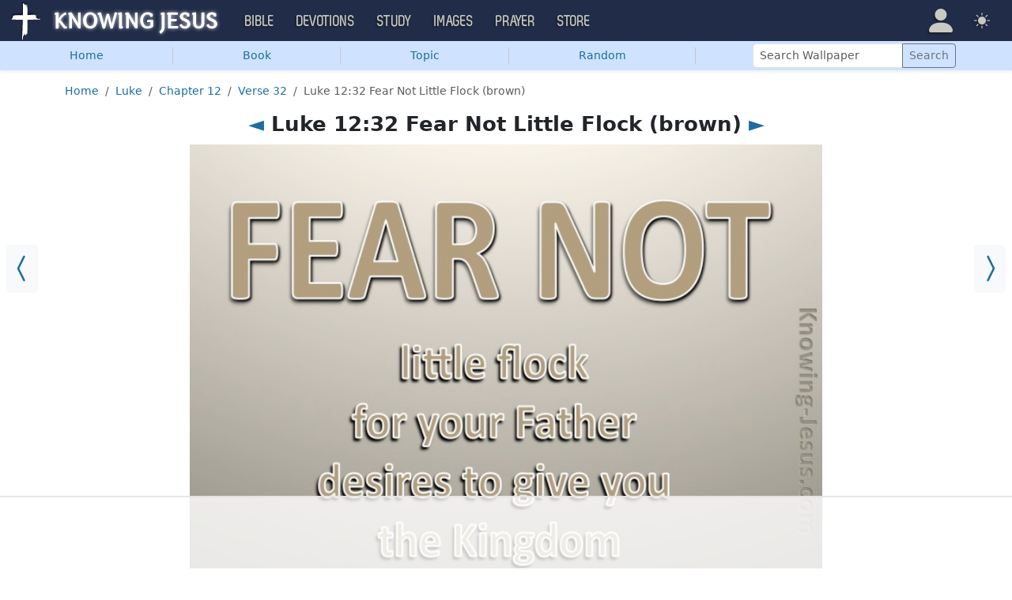

--- FILE ---
content_type: text/html; charset=UTF-8
request_url: https://images.knowing-jesus.com/i/luke-12-32-fear-not-brown
body_size: 9564
content:
<!DOCTYPE html>
<html lang="en_GB"
    >
<head>
    <!--first into the HEAD section-->    <meta charset="UTF-8">
    <meta name="viewport" content="width=device-width, initial-scale=1">
    <link rel="shortcut icon" href="/favicon.ico?v3"/>
    <meta name="csrf-param" content="_csrf">
<meta name="csrf-token" content="OQMSHSCh1f86OVz9pHKk9Hm4hCNSgrgL69K3_byeaJ5SVX53FsLtmX9fNc_FHOmzMu78DhnJyUSs4_a70sYM7Q==">
    <title>Luke 12:32 Fear Not Little Flock (brown)</title>
    <link href="/css/main.min.css?v=15" rel="stylesheet">
<script>window.cookie_host = ".knowing-jesus.com";</script><!--images-->
<!--AdThrive Head Tag 2020 -->
<script>
(function(w, d) {
w.adthrive = w.adthrive || {};
w.adthrive.cmd = w.adthrive.cmd || [];
w.adthrive.plugin = 'adthrive-ads-1.0.40-manual';
w.adthrive.host = 'ads.adthrive.com';
var s = d.createElement('script');
s.async = true;
s.referrerpolicy='no-referrer-when-downgrade';
s.src = 'https://' + w.adthrive.host + '/sites/5d6666decc7cae09064f635b/ads.min.js?referrer=' + w.encodeURIComponent(w.location.href);
var n = d.getElementsByTagName('script')[0];
n.parentNode.insertBefore(s, n);
})(window, document);
</script>
<!--End AdThrive Head Tag -->

<!-- Global site tag (gtag.js) - Google Analytics -->
<script async src="https://www.googletagmanager.com/gtag/js?id=G-YFFBTK9R0F"></script>
<script>
  window.dataLayer = window.dataLayer || [];
  function gtag(){dataLayer.push(arguments);}
  gtag('js', new Date());

  gtag('config', 'UA-28972148-1');
  gtag('config', 'G-YFFBTK9R0F');
</script>

    <script src="https://js.sentry-cdn.com/1985e9d91ca0a5fa94abc008c9427efc.min.js" crossorigin="anonymous"></script>
    <script>
        // Check for existence of Sentry in case Ad-blockers block the Sentry Loader Script
        window.Sentry && Sentry.onLoad(function () {
            Sentry.init({
                tracesSampleRate: 0.001,
                replaysSessionSampleRate: 0.001,
                replaysOnErrorSampleRate: 1.0,
                allowUrls: [
                    //all subdomains knowing-jesus.com
                    /https:\/\/.*\.knowing-jesus\.com/,
                    'knowing-jesus.com',
                    //cdns
                    'cdn.jsdelivr.net',
                    'code.jquery.com',
                ],
                ignoreErrors: [
                    //NS_ERROR_NOT_INITIALIZED
                    'NS_ERROR_NOT_INITIALIZED',
                    //AbortError: The operation was aborted
                    'The operation was aborted',
                    //AbortError: The play() request was interrupted
                    'The play() request was interrupted',
                    'NotAllowedError',

                    'UnhandledRejection',
                    // Random plugins/extensions
                    "top.GLOBALS",
                    // See: http://blog.errorception.com/2012/03/tale-of-unfindable-js-error.html
                    "originalCreateNotification",
                    "canvas.contentDocument",
                    "MyApp_RemoveAllHighlights",
                    "http://tt.epicplay.com",
                    "Can't find variable: ZiteReader",
                    "jigsaw is not defined",
                    "ComboSearch is not defined",
                    "http://loading.retry.widdit.com/",
                    "atomicFindClose",
                    // Facebook borked
                    "fb_xd_fragment",
                    // ISP "optimizing" proxy - `Cache-Control: no-transform` seems to
                    // reduce this. (thanks @acdha)
                    // See http://stackoverflow.com/questions/4113268
                    "bmi_SafeAddOnload",
                    "EBCallBackMessageReceived",
                    // See http://toolbar.conduit.com/Developer/HtmlAndGadget/Methods/JSInjection.aspx
                    "conduitPage",
                ],
                denyUrls: [
                    //cdn.flashtalking.com, static.yieldmo.com, adthrive.com, doubleclick.net, googleapis.com, a2z.com, innovid.com, cdn.doubleverify.com, casalemedia.com
                    /flashtalking\.com/,
                    /yieldmo\.com/,
                    /adthrive\.com/,
                    /doubleclick\.net/,
                    /googleapis\.com/,
                    /a2z\.com/,
                    /innovid\.com/,
                    /doubleverify\.com/,
                    /casalemedia\.com/,
                    // Facebook flakiness
                    /graph\.facebook\.com/i,
                    // Facebook blocked
                    /connect\.facebook\.net\/en_US\/all\.js/i,
                    // Woopra flakiness
                    /eatdifferent\.com\.woopra-ns\.com/i,
                    /static\.woopra\.com\/js\/woopra\.js/i,
                    // Chrome extensions
                    /extensions\//i,
                    /^chrome:\/\//i,
                    /^chrome-extension:\/\//i,
                    // Other plugins
                    /127\.0\.0\.1:4001\/isrunning/i, // Cacaoweb
                    /webappstoolbarba\.texthelp\.com\//i,
                    /metrics\.itunes\.apple\.com\.edgesuite\.net\//i,
                ],
            });
        });
    </script>

</head>
<body class="body-images images d-flex flex-column min-vh-100">

<nav class="navbar navbar-expand-lg navbar-kj navbar-dark py-0">
    <div class="container-fluid">
        <a class="navbar-brand p-0"
           href="https://www.knowing-jesus.com/">
            <img src="/assets/logo.png" width="268" height="50" alt="Knowing Jesus"/>
        </a>
        <button class="navbar-toggler" type="button"
                data-bs-toggle="collapse"
                data-bs-target="#navbarSupportedContent"
                aria-controls="navbarSupportedContent"
                aria-expanded="false"
                aria-label="Toggle navigation">
            <span class="navbar-toggler-icon"></span>
        </button>
        <div class="collapse navbar-collapse" id="navbarSupportedContent">
            
<!-- START MENU NAVIGATION -->
<ul class="navbar-nav me-auto mb-2 mb-lg-0 navbar-nav-main">

    <li class="d-block d-sm-none my-2">
        <form method="get" action="//bible.knowing-jesus.com/search/s">
            <label for="search-bible" class="visually-hidden">Search</label>
            <div class="input-group">

                <input type="text"
                       name="q"
                       id="search-bible"
                       class="form-control"
                       required
                       minlength="3"
                       placeholder="Search for...">

                <button class="btn btn-light" type="submit">
                    <i class="bi bi-search"></i>
                </button>

            </div><!-- /input-group -->
            <input type="hidden"
                   name="translation"
                   id="translation-filed-select"
                   value="all">
        </form>
    </li>
                        <li class="nav-item dropdown">
                <a class="nav-link dropdown-toggle" href="https://bible.knowing-jesus.com" data-hover="dropdown" role="button" data-bs-toggle="dropdown" aria-expanded="false">Bible</a><ul class="dropdown-menu "><li><a class="dropdown-item" href="https://bible.knowing-jesus.com/topics">Topical Bible</a></li><li><a class="dropdown-item" href="https://bible.knowing-jesus.com/themes">Thematic Bible</a></li><li><a class="dropdown-item" href="https://bible.knowing-jesus.com/words">Words in Scripture</a></li><li><a class="dropdown-item" href="https://bible.knowing-jesus.com/phrases">Phrases in Scripture</a></li><li><a class="dropdown-item" href="https://bible.knowing-jesus.com/readings">Readings in Scripture</a></li><li><a class="dropdown-item" href="https://bible.knowing-jesus.com/Names">Bible Names</a></li></ul>            </li>
                                <li class="nav-item dropdown">
                <a class="nav-link dropdown-toggle" href="https://devotion.knowing-jesus.com" data-hover="dropdown" role="button" data-bs-toggle="dropdown" aria-expanded="false">Devotions</a><ul class="dropdown-menu "><li><a class="dropdown-item" href="https://dailyverse.knowing-jesus.com">Verse of the Day</a></li><li><a class="dropdown-item" href="https://devotion.knowing-jesus.com/audio">Today's Audio</a></li><li><a class="dropdown-item" href="https://devotion.knowing-jesus.com">Today's Devotionals </a></li><li><a class="dropdown-item" href="https://devotion.knowing-jesus.com/image">Today's Images </a></li><li><a class="dropdown-item" href="https://devotion.knowing-jesus.com/topics">Devotional by Topic </a></li><li><a class="dropdown-item" href="https://devotion.knowing-jesus.com/devotional-studies">Devotional Studies</a></li></ul>            </li>
                                <li class="nav-item dropdown">
                <a class="nav-link dropdown-toggle" href="https://study.knowing-jesus.com" data-hover="dropdown" role="button" data-bs-toggle="dropdown" aria-expanded="false">Study</a><ul class="dropdown-menu "><li><a class="dropdown-item" href="https://study.knowing-jesus.com/audio">Audio Books</a></li><li><a class="dropdown-item" href="https://study.knowing-jesus.com/sermons">Sermons</a></li><li><a class="dropdown-item" href="https://answers.knowing-jesus.com">Answers</a></li></ul>            </li>
                                <li class="nav-item dropdown">
                <a class="nav-link dropdown-toggle" href="https://images.knowing-jesus.com/" data-hover="dropdown" role="button" data-bs-toggle="dropdown" aria-expanded="false">Images</a><ul class="dropdown-menu "><li><a class="dropdown-item" href="https://images.knowing-jesus.com/new">New</a></li><li><a class="dropdown-item" href="https://images.knowing-jesus.com/topics">Topics</a></li></ul>            </li>
                                <li class="nav-item dropdown">
                <a class="nav-link dropdown-toggle" href="https://prayer.knowing-jesus.com/" data-hover="dropdown" role="button" data-bs-toggle="dropdown" aria-expanded="false">Prayer</a><ul class="dropdown-menu "><li><a class="dropdown-item" href="https://prayer.knowing-jesus.com/latest-prayers#open">Submit Request</a></li><li><a class="dropdown-item" href="https://prayer.knowing-jesus.com/latest-prayers">Latest Prayers</a></li><li><a class="dropdown-item" href="https://prayer.knowing-jesus.com/">All Categories</a></li><li><a class="dropdown-item" href="https://prayer.knowing-jesus.com/all">All Prayers</a></li></ul>            </li>
                    <li><a class="nav-link" href="https://store.knowing-jesus.com">Store</a></li>        <li></li>
</ul>
<ul class="nav navbar-nav mb-2 mb-lg-0 navbar-right">
            <li class="nav-item dropdown menu-item-account ">

            <a class="nav-link py-1 dropdown-toggle d-flex align-items-center user-profile"
               href="#"
               role="button"
               aria-label="Profile"
               aria-expanded="false"
               data-bs-toggle="dropdown"
               data-bs-display="static">

                <span class="d-md-none"><i class="bi bi-person-fill"></i> Profile</span>
                <span class="d-none d-md-inline position-relative profile-icon lh-1"
                ><i class="bi fs-1 bi-person-fill"></i></span>
            </a>

            <ul class="dropdown-menu dropdown-menu-end p-2" style="--bs-dropdown-min-width: 14rem">
                <li>
                    <a class="btn btn-warning sign-in-btn d-block w-100 mb-2"
                       href="#"
                       role="button"
                    ><i class="bi bi-box-arrow-in-right"></i> Sign In                    </a>
                </li>
                <li>
                    <button class="btn btn-warning sign-up-btn d-block w-100"
                            href="#"
                            role="button"
                            href="#"><i class="bi bi-plus"></i> Create account                    </button>
                </li>
                <li>
                    <hr class="dropdown-divider">
                </li>
                <li>
                    <button class="btn btn-light reset-btn d-block w-100"
                            href="#"><i class="bi bi-patch-question"></i> Forgot Password                    </button>
                </li>
            </ul>
        </li>
        <li class="nav-item dropdown ">
    <a class="btn-link nav-link py-0 py-lg-2 px-0 px-lg-2 dropdown-toggle d-flex align-items-center"
       href="#" role="button"
       id="bd-theme"
       aria-label="Theme"
       aria-expanded="false"
       data-bs-toggle="dropdown" data-bs-display="static">
        <span class="theme-icon-active pt-1"><i class="bi bi-brightness-high-fill me-2"></i></span>
        <span class="d-lg-none ms-2">Theme</span>
    </a>

    <ul class="dropdown-menu dropdown-menu-end select-theme" style="--bs-dropdown-min-width: 8rem;">
        <li>
            <button type="button" class="dropdown-item d-flex align-items-center" data-bs-theme-value="light">
                <i class="bi bi-brightness-high-fill me-2"></i>Light            </button>
        </li>
        <li>
            <button type="button" class="dropdown-item d-flex align-items-center active" data-bs-theme-value="dark">
                <i class="bi bi-moon-stars-fill me-2"></i>Dark            </button>
        </li>
        <li>
            <button type="button" class="dropdown-item d-flex align-items-center" data-bs-theme-value="auto">
                <i class="bi bi-circle-half me-2"></i>Auto            </button>
        </li>
    </ul>
</li>
    </ul>
        </div>
    </div>
</nav>



    <ul class="nav shadow-sm bg-primary-subtle nav-secondary nav-fill bg-body-tertiary p-1 p-md-0">

        <li class="nav-item">
            <a class="nav-link" href="/">Home</a>        </li>
        <li class="d border-secondary-subtle"></li>
        <li class="nav-item " data-bs-theme="dark">
    <a class="nav-link button_popup d-none d-md-block"
       data-bs-toggle="popover"
       data-bs-placement-ext="bottom-start"
       data-bs-content-id="choose-book-popup"
       data-bs-custom-class="popover-blue"
       href="#">Book</a>
    <a class="nav-link button_popup d-md-none"
       data-bs-toggle="modal"
       data-bs-target="#selectBookModal"
       href="#">Book</a>
</li>
        <li class="d border-secondary-subtle"></li>
        <li class="nav-item">
            <a class="nav-link" href="/topics">Topic</a>        </li>
        <li class="d border-secondary-subtle"></li>
                    <li class="nav-item">
                <a class="nav-link" href="/i/genesis-15-6-abraham-believed-beige-2">Random</a>            </li>
            <li class="d border-secondary-subtle"></li>
        
        
        <li class="nav-item align-self-center">
            <form class="d-inline-block" role="search" action="/search"
                  method="get"
                  style="min-width: 250px">
                <label for="search-wallpaper" class="visually-hidden">Search Wallpaper</label>

                <div class="input-group input-group-sm">
                    <input type="text"
                           class="form-control"
                           placeholder="Search Wallpaper"
                           name="q"
                           id="search-wallpaper"/>
                    <button class="btn btn-outline-secondary" type="submit">
                        <span>Search</span>
                    </button>
                </div>
            </form>
        </li>
    </ul>



<div id="choose-book-popup" class="d-none">
    <div id="choose-book-popup" class="choose-book-popup choose-book-popup-main">
        <div class="float-md-start">
            <h2>Old Testament Images</h2>
            <div class="row">
                                <div class="col">
                                        <div class="py-1"><a class="text-nowrap"
                                         href="/Genesis"
                        >Genesis</a></div>
                                        <div class="py-1"><a class="text-nowrap"
                                         href="/Exodus"
                        >Exodus</a></div>
                                        <div class="py-1"><a class="text-nowrap"
                                         href="/Leviticus"
                        >Leviticus</a></div>
                                        <div class="py-1"><a class="text-nowrap"
                                         href="/Numbers"
                        >Numbers</a></div>
                                        <div class="py-1"><a class="text-nowrap"
                                         href="/Deuteronomy"
                        >Deuteronomy</a></div>
                                        <div class="py-1"><a class="text-nowrap"
                                         href="/Joshua"
                        >Joshua</a></div>
                                        <div class="py-1"><a class="text-nowrap"
                                         href="/Judges"
                        >Judges</a></div>
                                        <div class="py-1"><a class="text-nowrap"
                                         href="/Ruth"
                        >Ruth</a></div>
                                        <div class="py-1"><a class="text-nowrap"
                                         href="/1-Samuel"
                        >1 Samuel</a></div>
                                        <div class="py-1"><a class="text-nowrap"
                                         href="/2-Samuel"
                        >2 Samuel</a></div>
                                        <div class="py-1"><a class="text-nowrap"
                                         href="/1-Kings"
                        >1 Kings</a></div>
                                        <div class="py-1"><a class="text-nowrap"
                                         href="/2-Kings"
                        >2 Kings</a></div>
                                        <div class="py-1"><a class="text-nowrap"
                                         href="/1-Chronicles"
                        >1 Chronicles</a></div>
                                    </div>
                <div class="col">
                                        <div class="py-1"><a class="text-nowrap"
                                         href="/2-Chronicles"
                        >2 Chronicles</a></div>
                                        <div class="py-1"><a class="text-nowrap"
                                         href="/Ezra"
                        >Ezra</a></div>
                                        <div class="py-1"><a class="text-nowrap"
                                         href="/Nehemiah"
                        >Nehemiah</a></div>
                                        <div class="py-1"><a class="text-nowrap"
                                         href="/Esther"
                        >Esther</a></div>
                                        <div class="py-1"><a class="text-nowrap"
                                         href="/Job"
                        >Job</a></div>
                                        <div class="py-1"><a class="text-nowrap"
                                         href="/Psalm"
                        >Psalm</a></div>
                                        <div class="py-1"><a class="text-nowrap"
                                         href="/Proverbs"
                        >Proverbs</a></div>
                                        <div class="py-1"><a class="text-nowrap"
                                         href="/Ecclesiastes"
                        >Ecclesiastes</a></div>
                                        <div class="py-1"><a class="text-nowrap"
                                         href="/Song-of-Solomon"
                        >Song of Solomon</a></div>
                                        <div class="py-1"><a class="text-nowrap"
                                         href="/Isaiah"
                        >Isaiah</a></div>
                                        <div class="py-1"><a class="text-nowrap"
                                         href="/Jeremiah"
                        >Jeremiah</a></div>
                                        <div class="py-1"><a class="text-nowrap"
                                         href="/Lamentations"
                        >Lamentations</a></div>
                                        <div class="py-1"><a class="text-nowrap"
                                         href="/Ezekiel"
                        >Ezekiel</a></div>
                                    </div>
                <div class="col">
                                        <div class="py-1"><a class="text-nowrap"
                                         href="/Daniel"
                        >Daniel</a></div>
                                        <div class="py-1"><a class="text-nowrap"
                                         href="/Hosea"
                        >Hosea</a></div>
                                        <div class="py-1"><a class="text-nowrap"
                                         href="/Joel"
                        >Joel</a></div>
                                        <div class="py-1"><a class="text-nowrap"
                                         href="/Amos"
                        >Amos</a></div>
                                        <div class="py-1"><a class="text-nowrap"
                                         href="/Obadiah"
                        >Obadiah</a></div>
                                        <div class="py-1"><a class="text-nowrap"
                                         href="/Jonah"
                        >Jonah</a></div>
                                        <div class="py-1"><a class="text-nowrap"
                                         href="/Micah"
                        >Micah</a></div>
                                        <div class="py-1"><a class="text-nowrap"
                                         href="/Nahum"
                        >Nahum</a></div>
                                        <div class="py-1"><a class="text-nowrap"
                                         href="/Habakkuk"
                        >Habakkuk</a></div>
                                        <div class="py-1"><a class="text-nowrap"
                                         href="/Zephaniah"
                        >Zephaniah</a></div>
                                        <div class="py-1"><a class="text-nowrap"
                                         href="/Haggai"
                        >Haggai</a></div>
                                        <div class="py-1"><a class="text-nowrap"
                                         href="/Zechariah"
                        >Zechariah</a></div>
                                        <div class="py-1"><a class="text-nowrap"
                                         href="/Malachi"
                        >Malachi</a></div>
                                    </div>
            </div>
        </div>
        <div class="float-md-end">
            <h2>New Testament Images</h2>
            <div class="row">
                                <div class="col">
                                        <div class="py-1"><a
                                href="/Matthew"
                        >Matthew</a></div>
                                        <div class="py-1"><a
                                href="/Mark"
                        >Mark</a></div>
                                        <div class="py-1"><a
                                href="/Luke"
                        >Luke</a></div>
                                        <div class="py-1"><a
                                href="/John"
                        >John</a></div>
                                        <div class="py-1"><a
                                href="/Acts"
                        >Acts</a></div>
                                        <div class="py-1"><a
                                href="/Romans"
                        >Romans</a></div>
                                        <div class="py-1"><a
                                href="/1-Corinthians"
                        >1 Corinthians</a></div>
                                        <div class="py-1"><a
                                href="/2-Corinthians"
                        >2 Corinthians</a></div>
                                        <div class="py-1"><a
                                href="/Galatians"
                        >Galatians</a></div>
                                        <div class="py-1"><a
                                href="/Ephesians"
                        >Ephesians</a></div>
                                        <div class="py-1"><a
                                href="/Philippians"
                        >Philippians</a></div>
                                        <div class="py-1"><a
                                href="/Colossians"
                        >Colossians</a></div>
                                        <div class="py-1"><a
                                href="/1-Thessalonians"
                        >1 Thessalonians</a></div>
                                    </div>
                <div class="col">
                                        <div class="py-1"><a
                                href="/2-Thessalonians"
                        >2 Thessalonians</a></div>
                                        <div class="py-1"><a
                                href="/1-Timothy"
                        >1 Timothy</a></div>
                                        <div class="py-1"><a
                                href="/2-Timothy"
                        >2 Timothy</a></div>
                                        <div class="py-1"><a
                                href="/Titus"
                        >Titus</a></div>
                                        <div class="py-1"><a
                                href="/Philemon"
                        >Philemon</a></div>
                                        <div class="py-1"><a
                                href="/Hebrews"
                        >Hebrews</a></div>
                                        <div class="py-1"><a
                                href="/James"
                        >James</a></div>
                                        <div class="py-1"><a
                                href="/1-Peter"
                        >1 Peter</a></div>
                                        <div class="py-1"><a
                                href="/2-Peter"
                        >2 Peter</a></div>
                                        <div class="py-1"><a
                                href="/1-John"
                        >1 John</a></div>
                                        <div class="py-1"><a
                                href="/2-John"
                        >2 John</a></div>
                                        <div class="py-1"><a
                                href="/3-John"
                        >3 John</a></div>
                                        <div class="py-1"><a
                                href="/Jude"
                        >Jude</a></div>
                                        <div class="py-1"><a
                                href="/Revelation"
                        >Revelation</a></div>
                                    </div>
            </div>
        </div>
        <div class="clearfix"></div>
    </div>
</div>


<div class="modal mobile-nav-h"
     id="selectBookModal"
     tabindex="-1">
    <div class="modal-dialog">
        <div class="modal-content">
            <div class="modal-header">
                <div class="col-2">
                    <a href="#" type="button" class="close go-back hidden">
                        <span aria-hidden="true">&laquo;</span>
                    </a>
                </div>
                <div class="col-8 modal-title">
                    <span class="choose_book">Choose Book</span>
                </div>
                <div class="col-2 text-end">
                    <button type="button" class="btn-close" data-bs-dismiss="modal" aria-label="Close"></button>
                </div>
            </div>
            <div class="modal-body choose-book">
                <div class="select-widget">
                    <h5 class="p-2 mb-0 text-dark-emphasis bg-body-tertiary">Old Testament</h5>
                    <ul>
                                                        <li class="mx-1"><a href="/Genesis"
                                >Gen</a></li>                                <li class="mx-1"><a href="/Exodus"
                                >Exo</a></li>                                <li class="mx-1"><a href="/Leviticus"
                                >Lev</a></li>                                <li class="mx-1"><a href="/Numbers"
                                >Num</a></li>                                <li class="mx-1"><a href="/Deuteronomy"
                                >Deu</a></li>                                <li class="mx-1"><a href="/Joshua"
                                >Jos</a></li>                                <li class="mx-1"><a href="/Judges"
                                >Jud</a></li>                                <li class="mx-1"><a href="/Ruth"
                                >Rut</a></li>                                <li class="mx-1"><a href="/1-Samuel"
                                >1Sa</a></li>                                <li class="mx-1"><a href="/2-Samuel"
                                >2Sa</a></li>                                <li class="mx-1"><a href="/1-Kings"
                                >1Ki</a></li>                                <li class="mx-1"><a href="/2-Kings"
                                >2Ki</a></li>                                <li class="mx-1"><a href="/1-Chronicles"
                                >1Ch</a></li>                                <li class="mx-1"><a href="/2-Chronicles"
                                >2Ch</a></li>                                <li class="mx-1"><a href="/Ezra"
                                >Ezr</a></li>                                <li class="mx-1"><a href="/Nehemiah"
                                >Neh</a></li>                                <li class="mx-1"><a href="/Esther"
                                >Est</a></li>                                <li class="mx-1"><a href="/Job"
                                >Job</a></li>                                <li class="mx-1"><a href="/Psalm"
                                >Psa</a></li>                                <li class="mx-1"><a href="/Proverbs"
                                >Pro</a></li>                                <li class="mx-1"><a href="/Ecclesiastes"
                                >Ecc</a></li>                                <li class="mx-1"><a href="/Song-of-Solomon"
                                >Son</a></li>                                <li class="mx-1"><a href="/Isaiah"
                                >Isa</a></li>                                <li class="mx-1"><a href="/Jeremiah"
                                >Jer</a></li>                                <li class="mx-1"><a href="/Lamentations"
                                >Lam</a></li>                                <li class="mx-1"><a href="/Ezekiel"
                                >Eze</a></li>                                <li class="mx-1"><a href="/Daniel"
                                >Dan</a></li>                                <li class="mx-1"><a href="/Hosea"
                                >Hos</a></li>                                <li class="mx-1"><a href="/Joel"
                                >Joe</a></li>                                <li class="mx-1"><a href="/Amos"
                                >Amo</a></li>                                <li class="mx-1"><a href="/Obadiah"
                                >Oba</a></li>                                <li class="mx-1"><a href="/Jonah"
                                >Jon</a></li>                                <li class="mx-1"><a href="/Micah"
                                >Mic</a></li>                                <li class="mx-1"><a href="/Nahum"
                                >Nah</a></li>                                <li class="mx-1"><a href="/Habakkuk"
                                >Hab</a></li>                                <li class="mx-1"><a href="/Zephaniah"
                                >Zep</a></li>                                <li class="mx-1"><a href="/Haggai"
                                >Hag</a></li>                                <li class="mx-1"><a href="/Zechariah"
                                >Zec</a></li>                                <li class="mx-1"><a href="/Malachi"
                                >Mal</a></li>                    </ul>
                    <h5 class="p-2 mt-2 mb-0 text-dark-emphasis bg-body-tertiary">New Testament</h5>
                    <ul>
                                                        <li class="mx-1"><a href="/Matthew"
                                >Mat</a></li>                                <li class="mx-1"><a href="/Mark"
                                >Mar</a></li>                                <li class="mx-1"><a href="/Luke"
                                >Luk</a></li>                                <li class="mx-1"><a href="/John"
                                >Joh</a></li>                                <li class="mx-1"><a href="/Acts"
                                >Act</a></li>                                <li class="mx-1"><a href="/Romans"
                                >Rom</a></li>                                <li class="mx-1"><a href="/1-Corinthians"
                                >1Co</a></li>                                <li class="mx-1"><a href="/2-Corinthians"
                                >2Co</a></li>                                <li class="mx-1"><a href="/Galatians"
                                >Gal</a></li>                                <li class="mx-1"><a href="/Ephesians"
                                >Eph</a></li>                                <li class="mx-1"><a href="/Philippians"
                                >Phi</a></li>                                <li class="mx-1"><a href="/Colossians"
                                >Col</a></li>                                <li class="mx-1"><a href="/1-Thessalonians"
                                >1Th</a></li>                                <li class="mx-1"><a href="/2-Thessalonians"
                                >2Th</a></li>                                <li class="mx-1"><a href="/1-Timothy"
                                >1Ti</a></li>                                <li class="mx-1"><a href="/2-Timothy"
                                >2Ti</a></li>                                <li class="mx-1"><a href="/Titus"
                                >Tit</a></li>                                <li class="mx-1"><a href="/Philemon"
                                >Phi</a></li>                                <li class="mx-1"><a href="/Hebrews"
                                >Heb</a></li>                                <li class="mx-1"><a href="/James"
                                >Jam</a></li>                                <li class="mx-1"><a href="/1-Peter"
                                >1Pe</a></li>                                <li class="mx-1"><a href="/2-Peter"
                                >2Pe</a></li>                                <li class="mx-1"><a href="/1-John"
                                >1Jo</a></li>                                <li class="mx-1"><a href="/2-John"
                                >2Jo</a></li>                                <li class="mx-1"><a href="/3-John"
                                >3Jo</a></li>                                <li class="mx-1"><a href="/Jude"
                                >Jud</a></li>                                <li class="mx-1"><a href="/Revelation"
                                >Rev</a></li>                    </ul>
                </div>
            </div>

        </div>
    </div>
</div>

<div class="container" style="flex: 1">

    <nav aria-label="breadcrumb"><ol id="w0" class="mt-3 breadcrumb"><li class="breadcrumb-item"><a href="/">Home</a></li>
<li class="breadcrumb-item"><a href="/Luke">Luke</a></li>
<li class="breadcrumb-item"><a href="/Luke/12">Chapter 12</a></li>
<li class="breadcrumb-item"><a href="/Luke/12/32">Verse 32</a></li>
<li class="breadcrumb-item active" aria-current="page">Luke 12:32 Fear Not Little Flock (brown)</li>
</ol></nav>
    

    <h1 class="text-center">
        <a href="/i/luke-12-32-fear-not-little-flock-green">◄</a> Luke 12:32 Fear Not Little Flock (brown) <a href="/i/luke-12-32-fear-not-little-flock-beige-13407">►</a>    </h1>

<div class="block block-block block-verse ">
    <div class="block-big-only">
        <a class="prev_ar bg-body-tertiary" href="/i/luke-12-32-fear-not-little-flock-green"><i class="bi bi-chevron-compact-left"></i></a><a class="next_ar bg-body-tertiary" href="/i/luke-12-32-fear-not-little-flock-beige-13407"><i class="bi bi-chevron-compact-right"></i></a>    </div>
</div>

<div class="big-img-block">
        <div style="margin: auto;max-width: 800px">
        <div style="position: relative;width: 100%;padding-top: 75%;"><img class="cls_img" src="https://images.knowing-jesus.com/w/900/42-LUKE/Luke 12-32 Fear Not-brown.jpg" alt="Luke 12:32 Fear Not Little Flock (brown)" style="aspect-ratio: 1.333;position: absolute;top: 0;left:0;width: 100%;"></div>
                    <div style="font-weight: bold; text-align: left; margin-top: 10px"
            >Source: <a href="https://dailyverse.knowing-jesus.com/luke-12-32">Verse of the day of Luke 12:32</a>            </div>
            </div>

    <div style="margin-top: 10px">
        <script async defer src="//assets.pinterest.com/js/pinit.js"></script>

        
        <a data-pin-do="buttonPin" href="https://www.pinterest.com/pin/create/button/?url=https://images.knowing-jesus.com/i/luke-12-32-fear-not-brown&amp;media=http://images.knowing-jesus.comhttps://images.knowing-jesus.com/w/900/42-LUKE/Luke 12-32 Fear Not-brown.jpg&amp;description=Luke 12-32 Fear Not Little Flock brown" data-pin-height="28"></a>

        <a style="position: relative;top: 1px;margin-left: 10px" target="_blank"
           href="https://www.facebook.com/sharer/sharer.php?u=https://images.knowing-jesus.com/i/luke-12-32-fear-not-brown">
            <img height="30" width="76" src="/images/fb-share.jpeg">
        </a>

    </div>

</div>

<div style="clear: both"></div>
<div class="resolutions_container">
    <div class="resolutions_list_container border shadow">
        <div class="resolutions_list_header">Select resolution</div>
        <div class="resolutions_row">

                            <div class="resolution_category">
                    <div class="resolution_title">4:3</div>
                    
                                            <div class="resolution_item">
                            <a href="/preview/1600x1200/luke-12-32-fear-not-brown">1600x1200 </a>                        </div>
                                            <div class="resolution_item">
                            <a href="/preview/1400x1050/luke-12-32-fear-not-brown">1400x1050 </a>                        </div>
                                            <div class="resolution_item">
                            <a href="/preview/1280x960/luke-12-32-fear-not-brown">1280x960 </a>                        </div>
                                            <div class="resolution_item">
                            <a href="/preview/1024x768/luke-12-32-fear-not-brown">1024x768 </a>                        </div>
                                            <div class="resolution_item">
                            <a href="/preview/800x600/luke-12-32-fear-not-brown">800x600 </a>                        </div>
                                    </div>
                            <div class="resolution_category">
                    <div class="resolution_title">16:9</div>
                    
                                            <div class="resolution_item">
                            <a href="/preview/2560x1440/luke-12-32-fear-not-brown">2560x1440 </a>                        </div>
                                            <div class="resolution_item">
                            <a href="/preview/1920x1080/luke-12-32-fear-not-brown">1920x1080 (1080p)</a>                        </div>
                                            <div class="resolution_item">
                            <a href="/preview/1600x900/luke-12-32-fear-not-brown">1600x900 </a>                        </div>
                                            <div class="resolution_item">
                            <a href="/preview/1280x720/luke-12-32-fear-not-brown">1280x720 (720p)</a>                        </div>
                                    </div>
                            <div class="resolution_category">
                    <div class="resolution_title">16:10</div>
                    
                                            <div class="resolution_item">
                            <a href="/preview/2560x1600/luke-12-32-fear-not-brown">2560x1600 </a>                        </div>
                                            <div class="resolution_item">
                            <a href="/preview/1920x1200/luke-12-32-fear-not-brown">1920x1200 </a>                        </div>
                                            <div class="resolution_item">
                            <a href="/preview/1680x1050/luke-12-32-fear-not-brown">1680x1050 </a>                        </div>
                                            <div class="resolution_item">
                            <a href="/preview/1440x900/luke-12-32-fear-not-brown">1440x900 </a>                        </div>
                                            <div class="resolution_item">
                            <a href="/preview/1280x800/luke-12-32-fear-not-brown">1280x800 </a>                        </div>
                                    </div>
                            <div class="resolution_category">
                    <div class="resolution_title">Apple</div>
                    
                                            <div class="resolution_item">
                            <a href="/preview/1024x1024/luke-12-32-fear-not-brown">1024x1024 iPad</a>                        </div>
                                            <div class="resolution_item">
                            <a href="/preview/750x1334/luke-12-32-fear-not-brown">750x1334 iPhone 6</a>                        </div>
                                            <div class="resolution_item">
                            <a href="/preview/640x960/luke-12-32-fear-not-brown">640x960 iPhone 4</a>                        </div>
                                            <div class="resolution_item">
                            <a href="/preview/640x1136/luke-12-32-fear-not-brown">640x1136 iPhone 5</a>                        </div>
                                            <div class="resolution_item">
                            <a href="/preview/320x480/luke-12-32-fear-not-brown">320x480 iPhone/iPod Touch</a>                        </div>
                                    </div>
                            <div class="resolution_category">
                    <div class="resolution_title">Blackberry</div>
                    
                                            <div class="resolution_item">
                            <a href="/preview/360x480/luke-12-32-fear-not-brown">360x480 </a>                        </div>
                                            <div class="resolution_item">
                            <a href="/preview/320x240/luke-12-32-fear-not-brown">320x240 </a>                        </div>
                                    </div>
                            <div class="resolution_category">
                    <div class="resolution_title">Google Android</div>
                    
                                            <div class="resolution_item">
                            <a href="/preview/1080x960/luke-12-32-fear-not-brown">1080x960 </a>                        </div>
                                            <div class="resolution_item">
                            <a href="/preview/960x854/luke-12-32-fear-not-brown">960x854 </a>                        </div>
                                            <div class="resolution_item">
                            <a href="/preview/960x800/luke-12-32-fear-not-brown">960x800 </a>                        </div>
                                            <div class="resolution_item">
                            <a href="/preview/640x480/luke-12-32-fear-not-brown">640x480 </a>                        </div>
                                    </div>
                            <div class="resolution_category">
                    <div class="resolution_title">Netbook</div>
                    
                                            <div class="resolution_item">
                            <a href="/preview/1366x768/luke-12-32-fear-not-brown">1366x768 </a>                        </div>
                                            <div class="resolution_item">
                            <a href="/preview/1024x600/luke-12-32-fear-not-brown">1024x600 </a>                        </div>
                                            <div class="resolution_item">
                            <a href="/preview/800x480/luke-12-32-fear-not-brown">800x480 </a>                        </div>
                                    </div>
                            <div class="resolution_category">
                    <div class="resolution_title">Other resolutions</div>
                    
                                            <div class="resolution_item">
                            <a href="/preview/480x272/luke-12-32-fear-not-brown">480x272 PSP</a>                        </div>
                                    </div>
                            <div class="resolution_category">
                    <div class="resolution_title">Windows Phone 7</div>
                    
                                            <div class="resolution_item">
                            <a href="/preview/480x800/luke-12-32-fear-not-brown">480x800 </a>                        </div>
                                    </div>
                    </div>
    </div>
</div>

    <div class="panel-cat">
        <h2>Luke Images </h2>
        <div class="images-list ">
                            <div class="img-block grid-item">
    <a style="display: block" href="/i/luke-23-2-they-began-to-acuse-jesus-of-causing-riots-brown-10961">
        <div style="position: relative;width: 100%;padding-top: 75%;"><picture><source type="image/webp" srcset="/webp/400/42-LUKE/Luke+23-2+They+Began+To+Acuse+Jesus+of+Causing+Riots+brown.webp"><img class="cls_img" src="/w/400/42-LUKE/Luke 23-2 They Began To Acuse Jesus of Causing Riots brown.jpg" alt="Luke 23:2 They Began To Acuse Jesus of Causing Riots (brown)" data-img-ratio="0.75" style="aspect-ratio: 1.333;position: absolute;top: 0;left:0;width: 100%;"></picture></div>    </a>

    <div class="share-buttons">
        <a class="sh-b"
           onclick="openInNewTab(event, 'http://www.pinterest.com/pin/create/button/?url=http://images.knowing-jesus.com/w/900/42-LUKE/Luke 23-2 They Began To Acuse Jesus of Causing Riots brown.jpg&amp;media=http://images.knowing-jesus.com/w/900/42-LUKE/Luke 23-2 They Began To Acuse Jesus of Causing Riots brown.jpg&amp;description=Luke 23:2 They Began To Acuse Jesus of Causing Riots (brown)');"
           href="#"><img width="30" height="30" src="/pin.png" alt=""></a>

        <a onclick="openInNewTab(event,'https://www.facebook.com/sharer/sharer.php?u=https://images.knowing-jesus.com/i/luke-23-2-they-began-to-acuse-jesus-of-causing-riots-brown-10961');"

           class="sh-b sh-b2" href="#"><img width="30" height="30" src="/fb.png" alt=""></a>
    </div>
    <a href="/i/luke-23-2-they-began-to-acuse-jesus-of-causing-riots-brown-10961">Luke 23:2 They Began To Acuse Jesus of Causing Riots (brown)</a></div>
                            <div class="img-block grid-item">
    <a style="display: block" href="/i/luke-4-40-jessu-healed-them-all-red-5697">
        <div style="position: relative;width: 100%;padding-top: 75%;"><picture><source type="image/webp" srcset="/webp/400/42-LUKE/Luke+4-40+Jessu+Healed+Them+All+red.webp"><img class="cls_img" src="/w/400/42-LUKE/Luke 4-40 Jessu Healed Them All red.jpg" alt="Luke 4:40 Jesus Healed Them All (red)" data-img-ratio="0.75" style="aspect-ratio: 1.333;position: absolute;top: 0;left:0;width: 100%;"></picture></div>    </a>

    <div class="share-buttons">
        <a class="sh-b"
           onclick="openInNewTab(event, 'http://www.pinterest.com/pin/create/button/?url=http://images.knowing-jesus.com/w/900/42-LUKE/Luke 4-40 Jessu Healed Them All red.jpg&amp;media=http://images.knowing-jesus.com/w/900/42-LUKE/Luke 4-40 Jessu Healed Them All red.jpg&amp;description=Luke 4:40 Jesus Healed Them All (red)');"
           href="#"><img width="30" height="30" src="/pin.png" alt=""></a>

        <a onclick="openInNewTab(event,'https://www.facebook.com/sharer/sharer.php?u=https://images.knowing-jesus.com/i/luke-4-40-jessu-healed-them-all-red-5697');"

           class="sh-b sh-b2" href="#"><img width="30" height="30" src="/fb.png" alt=""></a>
    </div>
    <a href="/i/luke-4-40-jessu-healed-them-all-red-5697">Luke 4:40 Jesus Healed Them All (red)</a></div>
                            <div class="img-block grid-item">
    <a style="display: block" href="/i/luke-3-7-you-brood-of-vipers-red-8116">
        <div style="position: relative;width: 100%;padding-top: 75%;"><picture><source type="image/webp" srcset="/webp/400/42-LUKE/Luke+3-7+You+Brood+Of+Vipers+red.webp"><img class="cls_img" src="/w/400/42-LUKE/Luke 3-7 You Brood Of Vipers red.jpg" alt="Luke 3:7 You Brood Of Vipers (red)" data-img-ratio="0.75" style="aspect-ratio: 1.333;position: absolute;top: 0;left:0;width: 100%;"></picture></div>    </a>

    <div class="share-buttons">
        <a class="sh-b"
           onclick="openInNewTab(event, 'http://www.pinterest.com/pin/create/button/?url=http://images.knowing-jesus.com/w/900/42-LUKE/Luke 3-7 You Brood Of Vipers red.jpg&amp;media=http://images.knowing-jesus.com/w/900/42-LUKE/Luke 3-7 You Brood Of Vipers red.jpg&amp;description=Luke 3:7 You Brood Of Vipers (red)');"
           href="#"><img width="30" height="30" src="/pin.png" alt=""></a>

        <a onclick="openInNewTab(event,'https://www.facebook.com/sharer/sharer.php?u=https://images.knowing-jesus.com/i/luke-3-7-you-brood-of-vipers-red-8116');"

           class="sh-b sh-b2" href="#"><img width="30" height="30" src="/fb.png" alt=""></a>
    </div>
    <a href="/i/luke-3-7-you-brood-of-vipers-red-8116">Luke 3:7 You Brood Of Vipers (red)</a></div>
                    </div>
    </div>

<div style="clear: both"></div>
    <div class="panel-cat">
        <h2>Random Images</h2>
        <div class="images-list ">
                            <div class="img-block grid-item">
    <a style="display: block" href="/i/2-peter-3-8-1000-years-as-1-day-white">
        <div style="position: relative;width: 100%;padding-top: 133.33333%;"><picture><source type="image/webp" srcset="/webp/400/61-2%20PETER/2+Peter+3-8+1000+years+as+1+day-white.webp"><img class="cls_img" src="/w/400/61-2 PETER/2 Peter 3-8 1000 years as 1 day-white.jpg" alt="2 Peter 3:8 1000 Years Is As 1 Day (white)" data-img-ratio="1.3333333333333" style="aspect-ratio: 0.75;position: absolute;top: 0;left:0;width: 100%;"></picture></div>    </a>

    <div class="share-buttons">
        <a class="sh-b"
           onclick="openInNewTab(event, 'http://www.pinterest.com/pin/create/button/?url=http://images.knowing-jesus.com/w/900/61-2 PETER/2 Peter 3-8 1000 years as 1 day-white.jpg&amp;media=http://images.knowing-jesus.com/w/900/61-2 PETER/2 Peter 3-8 1000 years as 1 day-white.jpg&amp;description=2 Peter 3:8 1000 Years Is As 1 Day (white)');"
           href="#"><img width="30" height="30" src="/pin.png" alt=""></a>

        <a onclick="openInNewTab(event,'https://www.facebook.com/sharer/sharer.php?u=https://images.knowing-jesus.com/i/2-peter-3-8-1000-years-as-1-day-white');"

           class="sh-b sh-b2" href="#"><img width="30" height="30" src="/fb.png" alt=""></a>
    </div>
    <a href="/i/2-peter-3-8-1000-years-as-1-day-white">2 Peter 3:8 1000 Years Is As 1 Day (white)</a></div>
                            <div class="img-block grid-item">
    <a style="display: block" href="/i/romans-6-4-buried-with-him-that-we-also-should-walk-in-newness-of-life-gray-12431">
        <div style="position: relative;width: 100%;padding-top: 74.41558%;"><picture><source type="image/webp" srcset="/webp/400/45-ROMANS/Romans+6-4+Buried+With+Him+That+We+Also+Should+Walk+In+Newness+Of+Life+gray.webp"><img class="cls_img" src="/w/400/45-ROMANS/Romans 6-4 Buried With Him That We Also Should Walk In Newness Of Life gray.jpg" alt="Romans 6:4 Buried With Him That We Also Should Walk In Newness Of Life (gray)" data-img-ratio="0.74415584415584" style="aspect-ratio: 1.344;position: absolute;top: 0;left:0;width: 100%;"></picture></div>    </a>

    <div class="share-buttons">
        <a class="sh-b"
           onclick="openInNewTab(event, 'http://www.pinterest.com/pin/create/button/?url=http://images.knowing-jesus.com/w/900/45-ROMANS/Romans 6-4 Buried With Him That We Also Should Walk In Newness Of Life gray.jpg&amp;media=http://images.knowing-jesus.com/w/900/45-ROMANS/Romans 6-4 Buried With Him That We Also Should Walk In Newness Of Life gray.jpg&amp;description=Romans 6:4 Buried With Him That We Also Should Walk In Newness Of Life (gray)');"
           href="#"><img width="30" height="30" src="/pin.png" alt=""></a>

        <a onclick="openInNewTab(event,'https://www.facebook.com/sharer/sharer.php?u=https://images.knowing-jesus.com/i/romans-6-4-buried-with-him-that-we-also-should-walk-in-newness-of-life-gray-12431');"

           class="sh-b sh-b2" href="#"><img width="30" height="30" src="/fb.png" alt=""></a>
    </div>
    <a href="/i/romans-6-4-buried-with-him-that-we-also-should-walk-in-newness-of-life-gray-12431">Romans 6:4 Buried With Him That We Also Should Walk In Newness Of Life (gray)</a></div>
                            <div class="img-block grid-item">
    <a style="display: block" href="/i/malachi-4-2-the-sun-of-righteousness-shall-arise-black">
        <div style="position: relative;width: 100%;padding-top: 75%;"><picture><source type="image/webp" srcset="/webp/400/39-MALACHI/Malachi+4-2+The+Sun+Of+Righteousness+Shall+Arise+black.webp"><img class="cls_img" src="/w/400/39-MALACHI/Malachi 4-2 The Sun Of Righteousness Shall Arise black.jpg" alt="Malachi 4:2 The Sun Of Righteousness Shall Arise (black)" data-img-ratio="0.75" style="aspect-ratio: 1.333;position: absolute;top: 0;left:0;width: 100%;"></picture></div>    </a>

    <div class="share-buttons">
        <a class="sh-b"
           onclick="openInNewTab(event, 'http://www.pinterest.com/pin/create/button/?url=http://images.knowing-jesus.com/w/900/39-MALACHI/Malachi 4-2 The Sun Of Righteousness Shall Arise black.jpg&amp;media=http://images.knowing-jesus.com/w/900/39-MALACHI/Malachi 4-2 The Sun Of Righteousness Shall Arise black.jpg&amp;description=Malachi 4:2 The Sun Of Righteousness Shall Arise (black)');"
           href="#"><img width="30" height="30" src="/pin.png" alt=""></a>

        <a onclick="openInNewTab(event,'https://www.facebook.com/sharer/sharer.php?u=https://images.knowing-jesus.com/i/malachi-4-2-the-sun-of-righteousness-shall-arise-black');"

           class="sh-b sh-b2" href="#"><img width="30" height="30" src="/fb.png" alt=""></a>
    </div>
    <a href="/i/malachi-4-2-the-sun-of-righteousness-shall-arise-black">Malachi 4:2 The Sun Of Righteousness Shall Arise (black)</a></div>
                    </div>
    </div>

</div>

<div class="pb-4"></div>
<div class="bg-body-tertiary">
    <div class="container ">
        <footer class="d-flex flex-wrap justify-content-between align-items-center py-3">
            <ul class="nav col-md-5">
                <li><a class="nav-link px-2 " href="https://answers.knowing-jesus.com/question/knowing-jesus-com-doctrinal-statement" rel="nofollow">Doctrinal Statement</a></li>                <li><a class="nav-link px-2 " href="https://www.knowing-jesus.com/privacy-policy" rel="nofollow">Privacy Policy</a></li>                <li><a class="nav-link px-2 " href="https://www.knowing-jesus.com/use-of-pictures" rel="nofollow">Use of Pictures</a></li>                <li><a class="nav-link px-2 " href="https://www.paypal.com/cgi-bin/webscr?cmd=_s-xclick&amp;hosted_button_id=FCA9DFGP69XPC" rel="nofollow" target="_blank">Donate</a></li>                <li><a class="nav-link px-2 " href="https://www.knowing-jesus.com/contact-us" rel="nofollow">Contact Us</a></li>                            </ul>
            <p class="col-md-5 mb-0 justify-content-end text-end text-body-secondary">
                © Copyright [2011 - 2026]                <a href="https://www.knowing-jesus.com/">Knowing-Jesus.com</a> - All Rights Reserved            </p>

        </footer>
    </div>
</div>



<script src="/js/login/dist/login.js?v=17"></script>
<script src="https://cdn.jsdelivr.net/npm/bootstrap@5.3.3/dist/js/bootstrap.bundle.min.js"></script>
<script src="/js/app.min.js?v=15"></script>
<script>window.kj_lang = {"Sign in to Knowing Jesus":"Sign in to Knowing Jesus","Email":"Email","Password":"Password","Forgot Password?":"Forgot Password?","Error:":"Error:","Sign in":"Sign in","Create an account":"Create an account","Wrong password or login":"Wrong password or login","Error occurred, please try again":"Error occurred, please try again","Sign up to Knowing Jesus":"Sign up to Knowing Jesus","First Name":"First Name","Last Name":"Last Name","Confirm Password":"Confirm Password","Your password and confirmation password do not match.":"Your password and confirmation password do not match.","Password Recovery":"Password Recovery","Enter your email":"Enter your email","Continue":"Continue","Sorry, we are unable to reset password for email provided.":"Sorry, we are unable to reset password for email provided.","Sign in With Google":"Sign in With Google","Sign in With Facebook":"Sign in With Facebook"};


window.kj_t = function (txt){
    if(window.kj_lang && window.kj_lang.hasOwnProperty(txt)){
        return window.kj_lang[txt];
    }
    return txt;
};

window.KJ_Login.init({"facebook_login":"https:\/\/www.knowing-jesus.com\/api\/google","google_login":"https:\/\/www.knowing-jesus.com\/api\/facebook","cookie_host":".knowing-jesus.com"});

document.addEventListener('copy', function(event) {
  event.clipboardData.setData('text', (document.getSelection() + '').replace(/\n+$/, '') +
   '\n\nSource: ' + document.location.href);
  event.preventDefault();
});
</script></body>
</html>


--- FILE ---
content_type: text/html
request_url: https://api.intentiq.com/profiles_engine/ProfilesEngineServlet?at=39&mi=10&dpi=936734067&pt=17&dpn=1&iiqidtype=2&iiqpcid=17e4974e-184a-4c02-ad3d-6ba246e4dc37&iiqpciddate=1768632265269&pcid=6731556d-d07c-46f9-a5ee-09b43f0b3a14&idtype=3&gdpr=0&japs=false&jaesc=0&jafc=0&jaensc=0&jsver=0.33&testGroup=A&source=pbjs&ABTestingConfigurationSource=group&abtg=A&vrref=https%3A%2F%2Fimages.knowing-jesus.com
body_size: 53
content:
{"abPercentage":97,"adt":1,"ct":2,"isOptedOut":false,"data":{"eids":[]},"dbsaved":"false","ls":true,"cttl":86400000,"abTestUuid":"g_17ee2457-fb43-4ca1-808e-09ad63a2f565","tc":9,"sid":-912305197}

--- FILE ---
content_type: text/html; charset=utf-8
request_url: https://www.google.com/recaptcha/api2/aframe
body_size: 248
content:
<!DOCTYPE HTML><html><head><meta http-equiv="content-type" content="text/html; charset=UTF-8"></head><body><script nonce="cVC2jJIbeDnMzmhKojD3UA">/** Anti-fraud and anti-abuse applications only. See google.com/recaptcha */ try{var clients={'sodar':'https://pagead2.googlesyndication.com/pagead/sodar?'};window.addEventListener("message",function(a){try{if(a.source===window.parent){var b=JSON.parse(a.data);var c=clients[b['id']];if(c){var d=document.createElement('img');d.src=c+b['params']+'&rc='+(localStorage.getItem("rc::a")?sessionStorage.getItem("rc::b"):"");window.document.body.appendChild(d);sessionStorage.setItem("rc::e",parseInt(sessionStorage.getItem("rc::e")||0)+1);localStorage.setItem("rc::h",'1768632271027');}}}catch(b){}});window.parent.postMessage("_grecaptcha_ready", "*");}catch(b){}</script></body></html>

--- FILE ---
content_type: text/plain
request_url: https://rtb.openx.net/openrtbb/prebidjs
body_size: -232
content:
{"id":"dc5267de-7a96-4f45-8087-b5b0c04a56dc","nbr":0}

--- FILE ---
content_type: text/plain; charset=UTF-8
request_url: https://at.teads.tv/fpc?analytics_tag_id=PUB_17002&tfpvi=&gdpr_consent=&gdpr_status=22&gdpr_reason=220&ccpa_consent=&sv=prebid-v1
body_size: 56
content:
M2QzMTM1YmEtNDBhMi00MWE3LWExOTMtNjUzNjg1ZWIwMjY4IzctNA==

--- FILE ---
content_type: text/plain
request_url: https://rtb.openx.net/openrtbb/prebidjs
body_size: -87
content:
{"id":"25aa7e17-a4d9-49da-92e0-ac606abee5d1","nbr":0}

--- FILE ---
content_type: text/plain
request_url: https://rtb.openx.net/openrtbb/prebidjs
body_size: -232
content:
{"id":"3c6bef34-a3b5-4aa3-a3d0-9537f0f1b792","nbr":0}